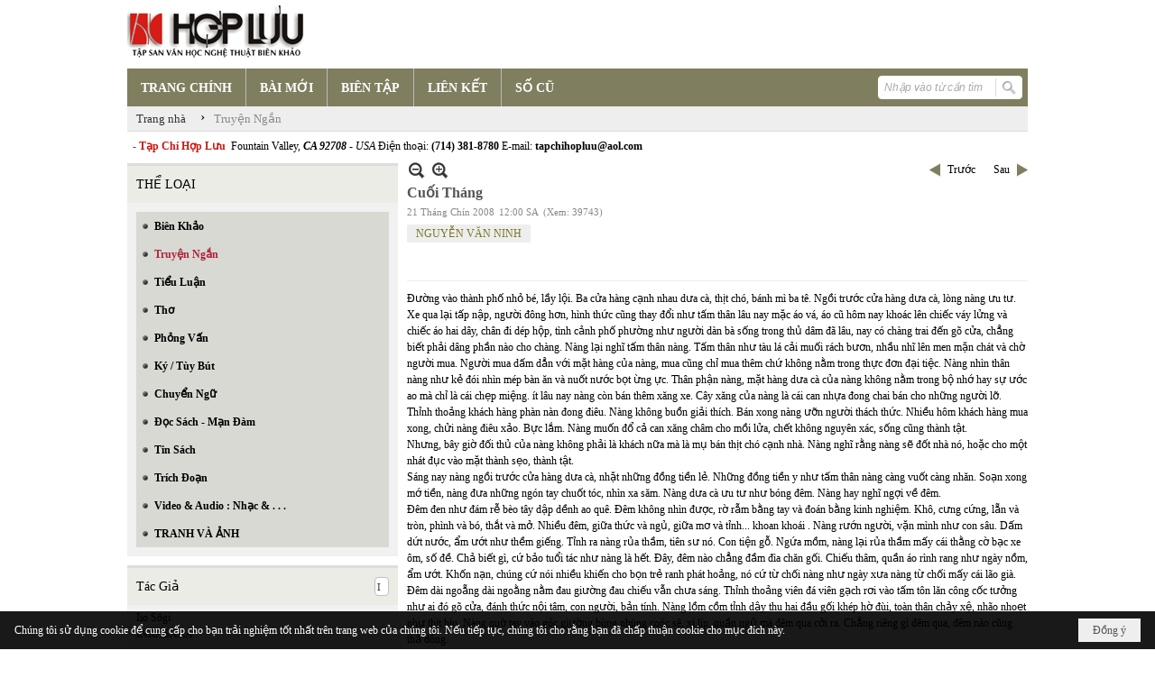

--- FILE ---
content_type: text/html; charset=utf-8
request_url: https://hopluu.net/p129a298/1/cuoi-thang
body_size: 24332
content:
<!DOCTYPE html><html lang="vi-VN" data-culture="vi-VN" itemscope itemtype="http://schema.org/WebPage"><head><title>Cuối Tháng - Truyện Ngắn - Hợp Lưu</title><meta http-equiv="Content-Type" content="text/html; charset=utf-8"><meta name="viewport" content="width=device-width, initial-scale=1.0, maximum-scale=5"><meta name="format-detection" content="telephone=no"><link href="https://hopluu.net/rss/129/truyen-ngan" rel="alternate" title="Hợp Lưu - Truyện Ngắn [RSS]" type="application/rss+xml"><meta id="mt_description" itemprop="description" content="Xe qua lại tấp nập, người đông hơn, hình thức cũng thay đổi như tấm thân lâu nay mặc áo vá, áo cũ hôm nay khoác lên chiếc váy lửng và chiếc áo hai dây, chân đi dép hộp, tình cảnh phố phường như người dàn bà sống trong thủ dâm đã lâu, nay có chàng trai đến gõ cửa, chẳng biết phải dâng phần nào cho chàng. Nàng lại nghĩ tấm thân nàng. Tấm thân như tàu lá cải muối rách bươn, nhầu nhĩ lên men mặn chát và chờ người mua."><meta id="mt_entitypage" itemprop="mainEntityOfPage" content="/"><meta property="og:type" content="article"><meta property="og:site_name" content="Hợp Lưu"><meta property="og:url" content="https://hopluu.net/a298/cuoi-thang"><meta itemprop="og:headline" content="Cuối Tháng"><meta itemprop="og:description" content="Xe qua lại tấp nập, người đông hơn, hình thức cũng thay đổi như tấm thân lâu nay mặc áo vá, áo cũ hôm nay khoác lên chiếc váy lửng và chiếc áo hai dây, chân đi dép hộp, tình cảnh phố phường như người dàn bà sống trong thủ dâm đã lâu, nay có chàng trai đến gõ cửa, chẳng biết phải dâng phần nào cho chàng. Nàng lại nghĩ tấm thân nàng. Tấm thân như tàu lá cải muối rách bươn, nhầu nhĩ lên men mặn chát và chờ người mua."><meta property="og:image" content=""><meta property="og:title" content="Cuối Tháng"><meta property="og:description" content="Xe qua lại tấp nập, người đông hơn, hình thức cũng thay đổi như tấm thân lâu nay mặc áo vá, áo cũ hôm nay khoác lên chiếc váy lửng và chiếc áo hai dây, chân đi dép hộp, tình cảnh phố phường như người dàn bà sống trong thủ dâm đã lâu, nay có chàng trai đến gõ cửa, chẳng biết phải dâng phần nào cho chàng. Nàng lại nghĩ tấm thân nàng. Tấm thân như tàu lá cải muối rách bươn, nhầu nhĩ lên men mặn chát và chờ người mua."><meta name="twitter:card" content="summary"><meta name="twitter:url" content="https://hopluu.net/a298/cuoi-thang"><meta name="twitter:title" content="Cuối Tháng"><meta name="twitter:description" content="Xe qua lại tấp nập, người đông hơn, hình thức cũng thay đổi như tấm thân lâu nay mặc áo vá, áo cũ hôm nay khoác lên chiếc váy lửng và chiếc áo hai dây, chân đi dép hộp, tình cảnh phố phường như người dàn bà sống trong thủ dâm đã lâu, nay có chàng trai đến gõ cửa, chẳng biết phải dâng phần nào cho chàng. Nàng lại nghĩ tấm thân nàng. Tấm thân như tàu lá cải muối rách bươn, nhầu nhĩ lên men mặn chát và chờ người mua."><meta name="twitter:image" content=""><meta name="author" content="Hợp Lưu"><meta name="keywords" content="NGUYỄN VĂN NINH,"><meta name="description" content="Xe qua lại tấp nập, người đông hơn, hình thức cũng thay đổi như tấm thân lâu nay mặc áo vá, áo cũ hôm nay khoác lên chiếc váy lửng và chiếc áo hai dây, chân đi dép hộp, tình cảnh phố phường như người dàn bà sống trong thủ dâm đã lâu, nay có chàng trai đến gõ cửa, chẳng biết phải dâng phần nào cho chàng. Nàng lại nghĩ tấm thân nàng. Tấm thân như tàu lá cải muối rách bươn, nhầu nhĩ lên men mặn chát và chờ người mua."><link href="/content/themes/owner/hopluu_net/css/BQC5AGV9Lsi1YRb8Wf1SWJKYUPVZ_VJYkphQ9SzGV-3wS2IF.fcss" rel="preload" as="style"><link href="/content/plugins/nv3_plg_sd_Lightbox2/lightbox2/css/AQBAACCTVQs-reU0SGpjLUnSGZdIamMtSdIZlyCTVQs-reU0.fcss" rel="preload" as="style"><link href="/content/themes/owner/hopluu_net/css/AQAgAOTWN-8wREMt4d-LQPPfvuvh34tA89--6-TWN-8wREMt.fcss" rel="preload" as="style"><link href="/content/themes/owner/hopluu_net/css/DgD4AgFlTWX9XRHTwIpnxUQx7PDAimfFRDHs8DZ3Zr8Ih9Et.fcss" rel="preload" as="style"><link href="/content/themes/owner/hopluu_net/browser/AwBPALJQFMB8bo8nFTI-pwDue28VMj6nAO57b91s552R0fFA.fcss" rel="preload" as="style"><link href="/content/themes/owner/hopluu_net/css/BQC5AGV9Lsi1YRb8Wf1SWJKYUPVZ_VJYkphQ9SzGV-3wS2IF.fcss" rel="stylesheet" type="text/css"><link href="/content/plugins/nv3_plg_sd_Lightbox2/lightbox2/css/AQBAACCTVQs-reU0SGpjLUnSGZdIamMtSdIZlyCTVQs-reU0.fcss" rel="stylesheet" type="text/css"><link href="/content/themes/owner/hopluu_net/css/AQAgAOTWN-8wREMt4d-LQPPfvuvh34tA89--6-TWN-8wREMt.fcss" rel="stylesheet" type="text/css"><link href="/content/themes/owner/hopluu_net/css/DgD4AgFlTWX9XRHTwIpnxUQx7PDAimfFRDHs8DZ3Zr8Ih9Et.fcss" rel="stylesheet" type="text/css"><link href="/content/themes/owner/hopluu_net/browser/AwBPALJQFMB8bo8nFTI-pwDue28VMj6nAO57b91s552R0fFA.fcss" rel="stylesheet" type="text/css"><noscript><link type="text/css" rel="stylesheet" href="/content/themes/owner/hopluu_net/css/AQAmAINPjKIJW47QTE4han0uQxpMTiFqfS5DGoNPjKIJW47Q.fcss"></noscript><link rel="canonical" href="https://hopluu.net/a298/cuoi-thang"><link rel="icon" sizes="192x192" href="https://hopluu.net/images/file/79wXSyMa0wgBAhtR/web-app-icon-hop-luu-144x144.png"><link rel="icon" sizes="128x128" href="https://hopluu.net/images/file/79wXSyMa0wgBAhtR/w150/web-app-icon-hop-luu-144x144.png"><link rel="apple-touch-icon" href="https://hopluu.net/images/file/79wXSyMa0wgBAhtR/web-app-icon-hop-luu-144x144.png"><link rel="apple-touch-icon" sizes="76x76" href="https://hopluu.net/images/file/79wXSyMa0wgBAhtR/w100/web-app-icon-hop-luu-144x144.png"><link rel="apple-touch-icon" sizes="120x120" href="https://hopluu.net/images/file/79wXSyMa0wgBAhtR/w150/web-app-icon-hop-luu-144x144.png"><link rel="apple-touch-icon" sizes="152x152" href="https://hopluu.net/images/file/79wXSyMa0wgBAhtR/web-app-icon-hop-luu-144x144.png"><meta name="apple-mobile-web-app-title" content="HOP&#32;LUU"><meta name="application-name" content="HOP&#32;LUU"><link rel="shortcut icon" type="image/x-icon" href="https://hopluu.net/images/file/bl8cL-GT0QgBAsgR/favourite.png"><script id="script_loader_init">document.cookie='fn_screen='+window.innerWidth+'x'+window.innerHeight+'; path=/';if(!$)var _$=[],_$$=[],$=function(f){_$.push(f)},js_loader=function(f){_$$.push(f)}</script><script>(function(){var l=window.language,a={"message":"Thông báo","ok":"Đồng ý","cancel":"Hủy lệnh","close":"Đóng lại","enable_cookie":"Trình duyệt của bạn đã tắt cookie. Hãy chắc chắn rằng cookie được bật và thử lại.","":""};if(!l){l=window.language={}}for(var n in a){if(!l[n])l[n]=a[n]}})()</script><style>
body {}
body, html, table, td, input, select, option, textarea { font-family: tahoma; color: #000; }
a, a:visited, a:active, a:focus { color: #000; }
.pcp_paging a { background: #7F7E5F; border: 0 none; }
.cmm_list_container .cmm_list_paging .next a,
.cmm_list_container .cmm_item .cmm_head .cmm_name,
.nw_datepicker .ui-datepicker .ui-datepicker-calendar .ui-state-default { color: #333; }
.cmm_list_container .cmm_item .cmm_head .cmm_group { background: #ccc; }
.nw_box_list_tab_title .tab { border: 1px solid transparent; }
.nw_box_list_tab_title .tab.active { background: #F1F1F1; border: 1px solid #ccc; border-left: 0 none; border-right: 0 none; border-radius: 0 0 0 0; -moz-border-radius: 0 0 0 0; -webkit-border-radius: 0 0 0 0; color: #333; }
.nw_box_list_tab_title .tab.active a { color: #000; }
.nw_boxing .nw_boxing_title { background: #ecece6; font-size: 14px; font-weight: normal; font-family: tahoma; color: #000; padding: 10px !important; border-top: 3px solid #ddd; border-bottom: 0 none; }
.nw_boxing .nw_boxing_content {background: #f1f1f1;}
.nw_boxing .nw_boxing_title a { color: #000; font-weight: normal; }
.pqtq_parentnews .pl_title:before { background: url("/images/file/HGYGdCuk0QgBAKFl/icon-news.jpg") no-repeat scroll left center rgba(0, 0, 0, 0);color: transparent;content: "■";padding-right: 20px; font-size: 15px; vertical-align: 0; }
.pqtq_parentnews .pl_atitle { color: #844703; }
.pqtq_parentnews .pl_atitle:hover { text-decoration: underline; }
.pqtq_parentnews .pl_content_first .pl_readmore a { color: #f00; }
.pl_list .pl_readmore a:after,
.pqtq_parentnews .pl_content_first .pl_readmore a:after { content: ">>"; color: #f00; padding: 0 0 0 5px; }
.pqtq_parentnews .pl_content_first .pl_atitle { color: #000; }
.pqtq_parentnews .pl_content_first .pl_atitle:hover { text-decoration: underline; }
.nw_menu_vertical .liMenu .aMenu { color: #000; font-weight: bold; }
.nw_menu_horizontal > .nw_menu_root > .ulMenu_0 > .liMenu.liMenuActive > .aMenu { background: url("/images/file/LFsdDy-k0QgBAvkW/icoselected.png") no-repeat scroll center 95% #8a8a8a; }
.nw_menu_horizontal .liMenu .aMenu { font-weight: bold; font-size: 14px; }
.nw_adspot div { text-overflow:initial !important; }
#adv_right_scroll.scrolled{position:absolute;left:0;width: 100%;}
	.visible-mobile{display:none !important}
	.visible-tablet{display:none !important}
	.visible-classic{display:none !important}
</style><style>.nw_pagepost_hascontent_visible{display:block}.nw_pagepost_hascontent_hidden{display:none}</style></head><body class="lang_vi  css_device_Modern"><div id="meta_publisher" itemprop="publisher" itemscope itemtype="https://schema.org/Organization"><div itemprop="logo" itemscope itemtype="https://schema.org/ImageObject"><meta itemprop="url" content="http://hopluu.net/images/file/8visqtKT0QgBAIZr/logo-hopluu.png"><meta itemprop="width" content="207"><meta itemprop="height" content="66"></div><meta itemprop="name" content="Hợp&#32;Lưu"><meta itemprop="url" content="http://hopluu.net/"></div><div class="bg_body_head"><div></div></div><div class="bg_body"><div id="nw_root" class="nw_root"><div class="nw_lym_area nw_lym_container"><div class="nw_lym_row" style="position:&#32;relative;" data-name="Row" id="nwwg_17" data-wid="17"><div class="nw_lym_content"><div class="nw_widget" data-name="Logo" id="nwwg_47" data-wid="47"><div class="nw_boxing_padding nw_adspot nw_ver_adspotgroup" id="adspotgroup_id__47"><div class="nw_ver_adspotgroup_h"><div id="adspot_id__1"><div data-load="1"><a target="_self" href="/p119/"><img data-info="207,66" style="float: left; margin: 5px 5px 5px 0px; display: block;" src="/images/file/8visqtKT0QgBAIZr/logo-hopluu.png" height="66" width="207" ></a><a target="_self" href="/p119/"></a><a target="_self" href="/p101/"></a></div><div class="clear"></div></div></div></div></div><div class="nw_widget" data-name="Danh&#32;mục" id="nwwg_42" data-wid="42"><div class="nw_menu_horizontal nw_menu_popup"><div class="nw_boxing_padding nw_menu_container nw_menu_root"><ul class="ulMenu ulMenu_0"><li class="liMenu liMenuFirst"><a tabindex="0" class="aMenu" href="/" title="TRANG CHÍNH"><span class="nw_menu_text">TRANG CHÍNH</span></a></li><li class="liMenu"><a tabindex="0" class="aMenu" href="/p121/bai-moi" title="BÀI MỚI"><span class="nw_menu_text">BÀI MỚI</span></a></li><li class="liMenu"><a tabindex="0" class="aMenu" href="/p120/bien-tap" title="BIÊN TẬP"><span class="nw_menu_text">BIÊN TẬP</span></a></li><li class="liMenu"><a tabindex="0" class="aMenu" href="/p124/lien-ket" title="LIÊN KẾT"><span class="nw_menu_text">LIÊN KẾT</span></a></li><li class="liMenu liMenuLast"><a tabindex="0" class="aMenu" href="/p122/so-cu" title="SỐ CŨ"><span class="nw_menu_text">SỐ CŨ</span></a></li></ul><div class="clear"></div></div></div></div><div class="nw_widget" style="float:&#32;right;&#32;margin-top:&#32;-34px;&#32;margin-right:&#32;6px;&#32;width:&#32;160px;" data-name="Tìm&#32;kiếm" id="nwwg_55" data-wid="55"><div class="nw_boxing_padding"><div class="nw_search"><form action="/search" method="get"><input type="hidden" value="L3AxMjlhMjk4LzEvY3VvaS10aGFuZw" name="r" > <input id="search_k" name="k" maxlength="48" class="textbox nw_search_txt" type="text" placeholder="Nhập vào từ cần tìm" > <input class="button nw_search_btn" type="submit" value="Tìm kiếm" > <label for="search_k" style="position: absolute; top: -5000px; left: -5000px; z-index:-1">Search</label><div class="clear"></div></form></div></div></div><div class="nw_widget" style="border-bottom:&#32;1px&#32;solid&#32;#ddd;" data-name="Điều&#32;hướng" id="nwwg_1107" data-wid="1107"><div class="nw_navigator" role="navigation" aria-label="Điều hướng"><ul class="ulNav"><li class="liNav liHome"><a class="aNav" href="/"><span class="aNavText">Trang nhà</span></a></li><li class="liSeperator">›</li><li class="liNav liNavFirst liNavLast liNavActive"><a class="aNav" href="/p129/truyen-ngan" title="Truyện Ngắn"><span class="aNavText">Truyện Ngắn</span></a></li></ul><div class="clear"></div></div></div><div class="nw_widget" style="margin:&#32;7px&#32;0;" data-name="Chữ&#32;chạy&#32;ngang" id="nwwg_78" data-wid="78"><div class="nw_boxing_padding nw_adspot nw_random_adspotgroup" id="adspotgroup_id__78" data-effect="continous" data-time="46000" data-duration="600" data-hover="1"><div id="adspot_id__6" class="advcurrent"><div data-load="1"><div style="display: inline-block;"><span style="color: #c71913; font-weight: bold;">&nbsp; - Tạp Chí Hợp Lưu&nbsp;</span>&nbsp;Fountain Valley, <span style="font-style: italic;"><span style="font-weight: bold;">CA 92708&nbsp;</span>- USA</span> Điện thoại: <span style="font-weight: bold;">(714) 381-8780</span> E-mail: <span style="font-weight: bold;">tapchihopluu@aol.com</span></div></div><div class="clear"></div></div></div></div><div class="clear"></div></div></div><div class="nw_lym_row" data-name="Trang&#32;nhà" id="tb_center" data-wid="1243"><div class="nw_lym_area"><div class="nw_lym_row" data-name="Row" id="nwwg_1244" data-wid="1244"><div class="nw_lym_area"><div class="nw_lym_col col-lg-3" style="width:310px;position:relative" data-name="Left" id="tg_right_bar" data-wid="1245"><div class="nw_lym_area"><div class="nw_lym_row" data-name="Row" id="nwwg_1247" data-wid="1247"><div class="nw_lym_content"><div class="nw_widget" style="margin-top:&#32;3px;" data-name="THỂ&#32;LOẠI" id="nwwg_41" data-wid="41"><div class="nw_boxing"><div class="nw_boxing_title">THỂ LOẠI</div><div class="nw_boxing_content"><div class="nw_menu_vertical nw_menu_popup"><div class="nw_boxing_padding nw_menu_container nw_menu_root"><ul class="ulMenu ulMenu_0"><li class="liMenu liMenuFirst"><a tabindex="0" class="aMenu" href="/p128/bien-khao" title="Biên Khảo"><span class="nw_menu_text">Biên Khảo</span></a></li><li class="liMenu liMenuActive liMenuHold"><a tabindex="0" class="aMenu" href="/p129/truyen-ngan" title="Truyện Ngắn"><span class="nw_menu_text">Truyện Ngắn</span></a></li><li class="liMenu"><a tabindex="0" class="aMenu" href="/p130/tieu-luan" title="Tiểu Luận"><span class="nw_menu_text">Tiểu Luận</span></a></li><li class="liMenu"><a tabindex="0" class="aMenu" href="/p133/tho" title="Thơ"><span class="nw_menu_text">Thơ</span></a></li><li class="liMenu"><a tabindex="0" class="aMenu" href="/p131/phong-van" title="Phỏng Vấn"><span class="nw_menu_text">Phỏng Vấn</span></a></li><li class="liMenu"><a tabindex="0" class="aMenu" href="/p132/ky-tuy-but" title="Ký / Tùy Bút"><span class="nw_menu_text">Ký / Tùy Bút</span></a></li><li class="liMenu"><a tabindex="0" class="aMenu" href="/p135/chuyen-ngu" title="Chuyển Ngữ"><span class="nw_menu_text">Chuyển Ngữ</span></a></li><li class="liMenu"><a tabindex="0" class="aMenu" href="/p137/doc-sach-man-dam" title="Đọc Sách - Mạn Đàm"><span class="nw_menu_text">Đọc Sách - Mạn Đàm</span></a></li><li class="liMenu"><a tabindex="0" class="aMenu" href="/p136/tin-sach" title="Tin Sách"><span class="nw_menu_text">Tin Sách</span></a></li><li class="liMenu"><a tabindex="0" class="aMenu" href="/p134/trich-doan" title="Trích Đoạn"><span class="nw_menu_text">Trích Đoạn</span></a></li><li class="liMenu"><a tabindex="0" class="aMenu" href="/p138/video-audio-nhac" title="Video &amp; Audio : Nhạc &amp; . . ."><span class="nw_menu_text">Video &amp; Audio : Nhạc &amp; . . .</span></a></li><li class="liMenu liMenuLast"><a tabindex="0" class="aMenu" href="/p3990/tranh-va-anh" title="TRANH VÀ ẢNH"><span class="nw_menu_text">TRANH VÀ ẢNH</span></a></li></ul><div class="clear"></div></div></div></div></div></div><div class="nw_widget" data-name="Tác&#32;Giả" id="nwwg_95" data-wid="95"><div class="nw_boxing"><div class="nw_boxing_title"><div class="nw_author_alphabet"><select id="nw_author_alphabet_95" class="select"><option>A</option><option>Â</option><option>Ả</option><option>B</option><option>C</option><option>D</option><option>Đ</option><option>E</option><option>F</option><option>G</option><option>H</option><option>I</option><option>J</option><option>K</option><option>L</option><option>M</option><option>N</option><option>O</option><option>P</option><option>Q</option><option>R</option><option>S</option><option>T</option><option>U</option><option>V</option><option>X</option><option>Y</option></select></div>Tác Giả</div><div class="nw_boxing_content"><div class="nw_author_alphabet_list" id="nw_author_alphabet_95_con" data-href="/author/post?r=L3AxMjlhMjk4LzEvY3VvaS10aGFuZw"></div><script>$(function(){var n = "#nw_author_alphabet_95", c = $(n).children(), h = $(n + '_con').attr('data-href'); $(n).val($(c[nw.random(0,c.length-1)]).text()).change(function(){$.post('/cmd/authorch', {c:$(n).val()}, function(d){$(n + '_con').html(d).find('a').each(function(){$(this).attr('href', h + '&a=' + $(this).attr('data-aid')) }); }); }).change(); }) </script></div></div></div><div class="nw_widget" data-name="Tìm&#32;đọc" id="nwwg_1124" data-wid="1124"><div class="nw_boxing"><div class="nw_boxing_title">Tìm đọc</div><div class="nw_boxing_content"><div class="nw_boxing_padding nw_adspot nw_ver_adspotgroup" id="adspotgroup_id__1124"><div class="nw_ver_adspotgroup_h"><div id="adspot_id__7"><div class="nw_async noscript" data-type="adspot" data-src="/banner/7/637565588459441784/635230020230823001"><noscript><iframe title="adv" class="adspot_iframe" src="/banner/7/637565588459441784/635230020230823001" style="border:0"></iframe></noscript></div><div class="clear"></div></div></div></div></div></div></div><div class="clear"></div></div></div><div class="nw_lym_row" data-name="Row" id="adv_right_scroll" data-wid="1248"><div class="nw_lym_content"><div class="nw_widget" data-name="Adv&#32;Scroll" id="nwwg_1227" data-wid="1227"><script type="text/javascript">$(function () {if (BROWSER.Mobile || BROWSER.Tablet) return; var tg_right = $('#tg_right_bar'), tg_adv = $('#adv_right_scroll'), is_advscroll = 0, tb_tmp = $('<div></div>').insertBefore(tg_adv).hide(); var flag = false, w = $(window), f = function () {var y = w.scrollTop(), yT = $(document).innerHeight() - w.innerHeight(); if (tg_adv.length) {if (!is_advscroll) is_advscroll = tg_adv.offset().top; var oF = tg_right.offset(), cT = oF.top, rH = $('#tb_center').height() + cT; if (y > is_advscroll) {var hT = tg_adv.height(); tb_tmp.show().height(hT); if (y + hT > rH) {tg_adv.addClass('scrolled').css('top', rH - hT - cT); } else {tg_adv.addClass('scrolled').css('top', y - cT); } } else if (is_advscroll) {is_advscroll = 0; tb_tmp.hide(); tg_adv.removeClass('scrolled'); } } }; f(); w.scroll(f).resize(f); }); </script></div><div class="clear"></div></div></div><div class="clear"></div></div><div class="clear"></div></div><div class="nw_lym_col col-lg-9" style="width:698px" data-name="Zone" id="nwwg_1246" data-wid="1246"><div class="nw_lym_content"><div class="nw_widget" data-name="Content" id="nwwg_25" data-wid="25"><div role="article" itemscope itemtype="http://schema.org/Article" itemref="meta_publisher mt_entitypage"><a id="pDetail" rel="nofollow" href="/a298/cuoi-thang" title="Cuối&#32;Tháng" itemprop="url"></a><div class="nw_post_detail_container nw_post_detail_container_brief"><div class="nw_post_detail pd_printable" id="pd_detail_298"><div class="pd_header"><div class="pd_header_content"><div class="pd_tools pd_tools_top"><div class="pd_nextback"><a class="prevpost" href="/p129a299/chiec-ao" title="Trước"><span class="icon"></span>Trước</a><a class="nextpost" href="/p129a225/dem-tung-manh" title="Sau"><span class="icon"></span>Sau</a></div><div class="pd_zoom noscript"><a class="zoomin" title="Thu nhỏ" onclick="return news.zoomin()"><span class="icon"></span></a><a class="zoomout" title="Phóng to" onclick="return news.zoomout()"><span class="icon"></span></a></div><div class="clear"></div></div><div class="pd_title"><h1 id="dltp_name" itemprop="name headline">Cuối Tháng</h1></div><div class="pd_info"><span class="pd_date">21 Tháng Chín 2008</span><span class="pd_time">12:00 SA</span><span class="pd_view">(Xem: 39743)</span><time id="dltp_date" itemprop="datePublished dateModified" datetime="2008-09-21"></time></div><ul class="pd_author"><li class="title">Tác giả :</li><li class="item" itemprop="author"><a title="NGUYỄN&#32;VĂN&#32;NINH" href="/author/post/64/1/nguyen-van-ninh">NGUYỄN&#32;VĂN&#32;NINH</a></li><li class="clear"></li></ul><div class="noscript nw_addthis_container nw_addthis_container_16" data-html="&lt;div addthis:url=&quot;https://hopluu.net/a298/cuoi-thang&quot; addthis:title=&quot;Cuối Tháng&quot; addthis:description=&quot;Xe qua lại tấp nập, người đông hơn, hình thức cũng thay đổi như tấm thân lâu nay mặc áo vá, áo cũ hôm nay khoác lên chiếc váy lửng và chiếc áo hai dây, chân đi dép hộp, tình cảnh phố phường như người dàn bà sống trong thủ dâm đã lâu, nay có chàng trai đến gõ cửa, chẳng biết phải dâng phần nào cho chàng. Nàng lại nghĩ tấm thân nàng. Tấm thân như tàu lá cải muối rách bươn, nhầu nhĩ lên men mặn chát và chờ người mua.&quot; class=&quot;addthis_toolbox addthis_default_style addthis_16x16_style&quot;&gt;&lt;a class=&quot;addthis_button_facebook&quot;&gt;&lt;/a&gt;&lt;a class=&quot;addthis_button_twitter&quot;&gt;&lt;/a&gt;&lt;a class=&quot;addthis_button_compact&quot;&gt;&lt;/a&gt;&lt;/div&gt;"></div><div class="clear"></div></div></div><div class="pd_description nw_zoomcontent normal"><div><div itemprop="description">Đường vào thành phố nhỏ bé, lầy lội. Ba cửa hàng cạnh nhau dưa cà, thịt chó, bánh mì ba tê. Ngồi trước cửa hàng dưa cà, lòng nàng ưu tư.<p>Xe qua lại tấp nập, người đông hơn, hình thức cũng thay đổi như tấm thân lâu nay mặc áo vá, áo cũ hôm nay khoác lên chiếc váy lửng và chiếc áo hai dây, chân đi dép hộp, tình cảnh phố phường như người dàn bà sống trong thủ dâm đã lâu, nay có chàng trai đến gõ cửa, chẳng biết phải dâng phần nào cho chàng. Nàng lại nghĩ tấm thân nàng. Tấm thân như tàu lá cải muối rách bươn, nhầu nhĩ lên men mặn chát và chờ người mua. Người mua dấm dẳn với mặt hàng của nàng, mua cũng chỉ mua thêm chứ không nằm trong thực đơn đại tiệc. Nàng nhìn thân nàng như kẻ đói nhìn mép bàn ăn và nuốt nước bọt ừng ực. Thân phận nàng, mặt hàng dưa cà của nàng không nằm trong bộ nhớ hay sự ước ao mà chỉ là cái chẹp miệng. ít lâu nay nàng còn bán thêm xăng xe. Cây xăng của nàng là cái can nhựa đong chai bán cho những người lỡ. Thỉnh thoảng khách hàng phàn nàn đong điêu. Nàng không buồn giải thích. Bán xong nàng ưỡn người thách thức. Nhiều hôm khách hàng mua xong, chửi nàng điêu xảo. Bực lắm. Nàng muốn đổ cả can xăng châm cho mồi lửa, chết không nguyên xác, sống cũng thành tật.</p><p>Nhưng, bây giờ đối thủ của nàng không phải là khách nữa mà là mụ bán thịt chó cạnh nhà. Nàng nghĩ rằng nàng sẽ đốt nhà nó, hoặc cho một nhát đục vào mặt thành sẹo, thành tật.</p><p>Sáng nay nàng ngồi trước cửa hàng dưa cà, nhặt những đồng tiền lẻ. Những đồng tiền y như tấm thân nàng càng vuốt càng nhăn. Soạn xong mớ tiền, nàng đưa những ngón tay chuốt tóc, nhìn xa săm. Nàng dưa cà ưu tư như bóng đêm. Nàng hay nghĩ ngợi về đêm.</p><p>Đêm đen như đám rễ bèo tây dập dềnh ao quê. Đêm không nhìn được, rờ rẫm bằng tay và đoán bằng kinh nghiệm. Khô, cưng cứng, lẵn và tròn, phình và bó, thắt và mở. Nhiều đêm, giữa thức và ngủ, giữa mơ và tỉnh... khoan khoái . Nàng rướn người, vặn mình như con sâu. Dấm dứt nước, ẩm ướt như thềm giếng. Tỉnh ra nàng rủa thầm, tiên sư nó. Con tiện gỗ. Ngứa mồm, nàng lại rủa thầm mấy cái thằng cờ bạc xe ôm, số đề. Chả biết gì, cứ bảo tuổi tác như nàng là hết. Đây, đêm nào chẳng đầm đìa chăn gối. Chiếu thâm, quần áo rình rang như ngày nồm, ẩm ướt. Khốn nạn, chúng cứ nói nhiều khiến cho bọn trẻ ranh phát hoảng, nó cứ từ chối nàng như ngày xưa nàng từ chối mấy cái lão già. Đêm dài ngoẵng dài ngoằng nằm đau giường đau chiếu vẫn chưa sáng. Thỉnh thoảng viên đá viên gạch rơi vào tấm tôn lăn công cốc tưởng như ai đó gõ cửa, đánh thức nội tâm, con người, bản tính. Nàng lồm cồm tỉnh dậy thu hai đầu gối khép hờ đùi, toàn thân chảy xệ, nhão nhoẹt như thịt bịu. Nàng quờ tay vào góc giường bùng nhùng coóc sê, xi líp, quần ngủ mà đêm qua cởi ra. Chẳng riêng gì đêm qua, đêm nào cũng thả dông.</p><p>Từ ngày goá chồng đến giờ chẳng đêm nào nàng ngủ ngon. Đêm nằm là người nàng như có nhạc, giật đùng đùng. Xuôi xuống. Ngược lên, như đưa đò, như bơm xe, như chọc tiết lợn. Như que diêm sát vào vỏ bao, xoẹt cái toé lửa cháy xoè. Nàng thèm. Nàng lăn lộn hệt như có chồng. Nàng sờ nắn con người nàng từ tóc đến chân rồi từ chân đến đầu. Lần lần sờ sờ đến lúc chán chê tay, rồi buông xuôi tấm thân thõng thượt dài theo tấm chiếu giấc ngủ nặng nề đến. Sáng dậy, sợi chiếu in vào lưng thành lằn như lược chải vào da. Đau. Chán!</p><p>Nàng đóng cửa nhà ra đi. Nàng lên tận trên Lạng Sơn, ban đầu bưng một cái mẹt đựng kẹo cao su, nước khoáng, mấy quả ổi, quả na.., mùa nào quả ấy. Trên những chuyến đi, nàng quen được cái thằng đánh ba cây đỏ đen. Sau này nàng cũng chẳng thèm bưng thúng bê mẹt bán theo xe dọc đường nữa. Vất vả nguy hiểm. Nhảy xe rạc chân, cũng chỉ là mấy đồng tiền lẻ. Nàng đổi nghề. Nàng thành con mồi con giăng với nó. Đêm hai đứa như chó hoang rúc vào nhà trọ, lui cui một hồi rồi lăn ra ngủ. Mà cái thằng ấy, quân cờ bạc. Quen thói ăn cướp. Nó cướp tiền của người khác để ăn, nó cướp tình, cướp duyên, cướp thân xác. Đêm nó xem nàng như con bài. Lật, mở, qua tay kẹp tay, phải trái, trái phải, nhún nhường, đưa đẩy như không chấp nhận, như kình địch, khi ngửa mặt, lúc sấp lưng.</p><p>Mấy lần người khang khác. Nàng chửa. Nhưng dưới bàn tay hắn. Cái bàn tay xảo thuật. Tấn lên, đảo xuống, xỉa ngang múc dọc như trộn vữa. Thai băng qua cửa mình, cảm giác rát bỏng. Có đêm nàng nằm mơ toàn trẻ con chúng chẳng biết từ đâu đến. Khiến nàng giật mình tỉnh giấc, mồ hôi ướt đầm, hồi tưởng giấc mơ của mình, nàng mới nhận ra rằng chính cái thằng cờ bạc ấy nó đã giết người, nó cướp tiền người ta. Quá uất ức vì mất tiền mà người ta sẩy thai.</p><p>Cứ sẩy thai nàng lại nằm bẹp dí trong cái nhà trọ bẩn thỉu, hôi mốc. Thế mà, nó cứ trút lên người nàng như là nghĩa vụ, là lịch trình, kế hoạch. Nàng biết, có chống cự cũng chỉ là vô ích. Nên thôi. Mềm mại và dễ lộn ngược, thân nàng như bao cao su chứa tí nước nhầy nhầy như nước cơm, xong việc vứt vào sọt rác.</p><p>Qua mấy ngày đông rét mướt, hôm nay trời tạnh vắng nhưng nàng cũng không thể nhấc nổi tấm thân ra vòi nước mà rửa ráy. Mùi hôi nách, mùi nước... Cái thứ khó nói khó gọi tên. Nước thấm vào quần áo, chăn màn, chiếu giường bay lên khắm khú như mắm, tanh lờm lợm. Trời nồm âm u chẳng thoát khí khiến cho da thịt quần áo rin rít.</p><p>Da dẻ nàng bẽo bợt nhăn nheo như ngâm lâu trong nước, chỗ kín thì sam sám như đám hắc lào, bầm tím như tiết đọng. Chồng đường vợ xá lấy đâu tiêu chuẩn vệ sinh, nói gì đến sự giàng buộc hay bắt đền, qui trách nhiệm. Rồi nó bỏ nàng đi. Nàng nghĩ vậy và y như vậy. Nó đi thật. Quân chết đường, chết chợ. Từ ngày đó nàng bỏ hẳn nghề buôn bán tầu xe, kiếm giai qua ngày. Đong gạo lần mệt lắm. Nàng về nhà mang theo căn bệnh quái dị, tanh như cá ươn, đi hết bác sĩ này thăm bệnh, thầy thuốc kê đơn, khám chữa. Cứ lành được một tý. Được mấy ngày nó lại mưng mửng như cà chua sắp chín, ít ngày sau tung toé như cánh hoa tàn. Có bệnh thì vái tứ phương. Thầy thuốc với bác sĩ, quân phũ mồm. Không chữa lành bệnh cho người ta, lại còn bảo bệnh này là bệnh đĩ già. Nàng năn nỉ nó, nó giới thiệu cho nàng lang băm lang chặt. Đi mãi, rạc háng chán đũng quần không khỏi. Nàng quay lại tìm, nó bảo thôi đi em ơi. Bệnh của em xin bó tay chấm com. Nàng chả hiểu được cái từ mà thằng bác sĩ vườn nói. Dao kéo nó đâm, thuốc thì trích, tiền thì moi như moi con lợn nhựa. Bệnh vẫn còn. Bó tay với chả chấm com. Nhiễu! Tiền mất tật vẫn mang. Nàng thấm mệt. Nó bảo trong con người nàng có cái con vi rút có gai nhọn hoắt như quả sầu riêng. Hết thuốc chữa rồi, chờ chết thôi có đồ gì quí thì bán mà ăn cho sướng miệng, đừng bán tấm thân khổ đám giai tân nông nổi ít tiền. Khốn nạn, xúc phạm bệnh nhân. Bực mình nàng bán đi nửa đám đất lấy tiền sang Thái Lan xét nghiệm rồi chữa khỏi. Nàng thở phào, mình không phải là tệ nạn làm gì dính con si với chả đa! Điêu!</p><p>Nàng trở về. Nàng ngẩng cao đầu nhìn thiên hạ bằng ánh mắt hiểu biết từng chải như kẻ đi du lịch đây đó về. ánh mắt nàng diệu vợi xa xăm, ánh mắt nàng còn có những vằn máu lăn tăn như mắt thú.</p><p>Đầu tháng mặc quần áo đi ngủ là người nàng hối lên, cảm giác như đè nén thắt buộc vầy vò nhầu nhĩ, giữa tháng nàng không mặc vì sợ hành kinh ung ủng nơi đũng quần, nhơm nhớp như bát đũa ngày đông dính mỡ. Cuối tháng thì nàng không có thói quen mặc vì muốn xem lại mình. Nàng tự chuyện. Ngày trước chồng em, mỗi lần động đến em mà thấy em nhùng nhằng trong đồ lót, ngoài xiêm y là nó chửi. Nó chẳng tiếc tấm quần tấm áo lẫn tấm thân, từ những thứ mồ hôi nước mắt đến của trời cho, nó lôi toàng toạc như thuyền chài gỡ con cá ra khỏi tấm lưới. Còn em, khi ấy tấm thân như con mực tua rua. Chiều hôm sớm mai, thích lúc nào là đòi bằng được. Xong việc nhiều khi mải đi em quên, thiên hạ cứ khúc khích cười. Cái đũng quần của em cái nào cũng rách. Từ ngày chồng chết, em thương nó khóc nấc lên. Sống với em nó cũng ác, nhưng cũng trữ tình. Còn nó, còn có người để em mua, em nấu. Gương mặt em qua lửa hồng hào. Nó chê em nấu nhưng ăn tùng tục khiến em cảm động. Từ ngày nó mất, đêm nào em cũng không mặc quần. Dạo này em hay có ý nghĩ vẩn vơ, mỗi khi muối dưa em lại tưởng mình như nhành rau cải. Gấp rồi lộn, nhồi nhét, thân hình phì phỉ, sủi bọt như a xít đổ xuống nền xi măng, xôi xèo xèo, dầm lên như bãi nước bọt.</p><p>Cái bàn bán dưa cà không hiểu sáng nay nàng kê thế nào nó cứ xộc xệch như coóc xê đi mượn. Nàng đưa hòn đá vào chân này nó ghênh chân kia, mải hóng chuyện người đi đường thế quái nào nàng đánh đổ bàn rầm một cái. Dưa, cà, hành, kiệu đổ tung đổ toé vài con chó nhốt lồng nhà bên thấy đổ vỡ sủa ông ổng. Mấy thằng thui chó phe phẩy quạt rơm, chả hiểu sáng nay cuối tháng nó xúi quẩy thế nào. Khói thui chó bay hết vào nhà nàng. Nàng vập mạnh cái bàn xuống đất một cái, bàn méo xệch méo xoạc nằm ngửa chổng bốn chân lên trời như màn cảnh dâng tặng.. Điên tiết. Nàng vừa vỗ vỗ, vừa tung hê cái hình chóp tam giác</p><p>- Cứ sủa đi. Sủa chán rồi cũng khoả thân cho thiên hạ. Đực cái nhìn nhau rú lên như động cỡn. Cắn nhau. Đêm chưa chán à mà ngày còn hoác ra đấy, quạt với chả hun. Nhà bà không mốc đâu. Rơm không cháy thì vặt lông mà đốt.</p><p>- Mới sớm mai mà đã khú dưa. Dưa khú chó ăn. ám quẻ. Tắc họng lại. Sang bà chơi thích thằng nào thì rỉ vào tai bà đây. Tối bảo nó sang. Đừng mửa hàng người khác. Dưa khú cà ủng còn thua. Không có tiền lắp bình tắm nước nóng thì sang đây cho đun nhờ bếp than tổ ong. Đừng có rửa kiểu ấy, không sạch đâu.</p><p>- Mày cần để nấu nước sốt? Thì sang chị, chị cho.</p><p>- Thôi nín đi. Xì. Cuối tháng đào đâu ra.</p><p>Mụ bán thịt chó nói xong lỉnh vào nhà. Nàng dưa cà chạy theo không kịp. Không có lý do nào lại xông vào nhà người ta để đánh người. Vào rồi biết đâu không đánh được mà còn bị nó đánh cho không có chỗ mà chui. Con ranh khôn ngoan như chó, sủa vài câu rồi lặn. Nó còn đứng đây mụ xanh chín luôn. Khốn nạn. Đổ vỡ đã tức, bị nó chửi còn tức hơn. Mụ toan kéo ghế ngồi chửi đến trưa cho hả dạ, nhưng mụ không chửi được vì không nhìn thấy mặt nó. Mất hứng. Mặt đỏ như tôm luộc, máu chảy ngược lên, chảy xuôi xuống, dấm dứt mồ hôi. Nàng kéo rầm hai cánh cửa sắt. Quần áo của nàng hôm nay rít rịt thắt bó như ai đó vầy vò. Nàng bâng khuâng, nàng trân chối, nàng muốn tấm thân nàng đau đớn. Nàng đập tay vào chăn, vò chiếu, đá giường. Nàng muốn nàng bay lên... Nàng bay lên một đoạn, cảm giác như xa mặt đất lắm rồi. Tay nàng lâng châng, những con tiện gỗ vươn tua tủa như râu mực, múa may như xiên vào nàng. Nhiều quá khiến nàng sợ. Nàng né tránh. đầu nàng va vào thành giường. Kịch. Đau. Nàng sực tỉnh.</p><p>Cuối tháng rồi. Mai là mồng một. Nàng lầm rầm.</p><p>Đường vào thành phố nhỏ bé, lầy lội. Ba cái cửa hàng cạnh nhau bán bánh mì ba tê, dưa cà, thịt chó. Cứ thế nàng giữ nguyên xiêm y và tuỳ thuộc kẻ đến với mình.</p><p><b>NGUYỄN VĂN NINH</b> <i>(Hà Nội)</i></p></div><div class="clear"></div></div></div><div class="pd_footer"><div class="pd_tools pd_tools_bottom"><div class="pd_nextback"><a class="prevpost" href="/p129a299/chiec-ao" title="Trước"><span class="icon"></span>Trước</a><a class="nextpost" href="/p129a225/dem-tung-manh" title="Sau"><span class="icon"></span>Sau</a></div><div class="pd_prints noscript"><a class="print" href="/print#pd_detail_298" title="In Trang" target="_blank"><span class="icon"></span>In Trang</a></div></div><div class="clear"></div></div><div class="clear"></div></div></div><div class="nw_forms nw_forms_comment"><div class="nw_boxing"><div class="nw_boxing_title">Gửi ý kiến của bạn</div><div class="nw_boxing_content"><a id="m_cmm_form_a"></a><form id="m_cmm_form" action="/p129a298/1/cuoi-thang#m_cmm_form_a" method="post" autocomplete="off"><div data-valmsg-summary="true" class="validation-summary-valid"><ul><li style="display:none"></li></ul></div><div class="nw_forms_div"><input type="hidden" value="0" name="m_cmm_form_comment_id" id="m_cmm_form_comment_id" aria-labelledby="m_cmm_form_comment_id_label"><div class="nff nff_cmm_content"><div class="nff_field"><div class="nff_content"><textarea spellcheck="false" name="m_cmm_form_comment_content" id="m_cmm_form_comment_content" aria-labelledby="m_cmm_form_comment_content_label" data-val-required="Xin nhập vào ô &quot;Nội dung&quot;" data-val-length-min="10" data-val-length-max="4096" maxlength="4096" data-val-length="Độ dài của ô &quot;Nội dung&quot; không hợp lệ (10 - 4096 ký tự)" data-val="true" tabindex="0" class="textbox"></textarea></div><div class="nff_note"></div><div class="clear"></div></div></div><div class="nff nff_cmm_name"><div class="nff_field"><div class="nff_title" id="m_cmm_form_comment_name_label">Tên của bạn</div><span data-valmsg-replace="true" data-valmsg-for="m_cmm_form_comment_name" class="field-validation-valid"></span><div class="nff_content"><input type="text" spellcheck="false" value="" name="m_cmm_form_comment_name" id="m_cmm_form_comment_name" aria-labelledby="m_cmm_form_comment_name_label" data-val-required="Xin nhập vào ô &quot;Tên của bạn&quot;" data-val-length-min="4" data-val-length-max="64" maxlength="64" data-val-length="Độ dài của ô &quot;Tên của bạn&quot; không hợp lệ (4 - 64 ký tự)" data-val="true" tabindex="0" class="textbox"></div><div class="clear"></div></div></div><div class="nff nff_cmm_email"><div class="nff_field"><div class="nff_title" id="m_cmm_form_comment_email_label">Email của bạn</div><span data-valmsg-replace="true" data-valmsg-for="m_cmm_form_comment_email" class="field-validation-valid"></span><div class="nff_content"><input type="text" spellcheck="false" value="" name="m_cmm_form_comment_email" id="m_cmm_form_comment_email" aria-labelledby="m_cmm_form_comment_email_label" data-val-required="Xin nhập vào ô &quot;Email của bạn&quot;" data-val-length-min="4" data-val-length-max="64" maxlength="64" data-val-length="Độ dài của ô &quot;Email của bạn&quot; không hợp lệ (4 - 64 ký tự)" data-val-regex-pattern="\w+([-+.&#39;]\w+)*@\w+([-.]\w+)*\.\w+([-.]\w+)*" data-val-regex="Địa chỉ email không hợp lệ" data-val="true" tabindex="0" class="textbox"></div><div class="clear"></div></div></div><div class="clear"></div></div><div class="nw_forms_footer"><input type="submit" id="m_cmm_submit" name="m_cmm_submit" value="Gửi" class="button" tabindex="0" > <input type="reset" id="m_cmm_cancel" name="m_cmm_cancel" value="Hủy" class="button" tabindex="0" style="display:none"><input type="submit" id="m_cmm_update" name="m_cmm_submit" value="Cập nhập" class="button" tabindex="0" style="display:none"></div></form></div></div></div></div><div class="nw_post_detail_seperator"></div><a id="plist" title="plist" href="#" rel="nofollow"></a><div class="nw_post_list_container"><div class="nw_post_paging nw_post_paging_top"><div class="paging_full"><a class="pageitem pageactive" href="/p129a298/1/cuoi-thang#plist" title="1">1</a><a class="pageitem" href="/p129a298/2/cuoi-thang#plist" title="2">2</a><a class="pageitem" href="/p129a298/3/cuoi-thang#plist" title="3">3</a><a class="pageitem" href="/p129a298/4/cuoi-thang#plist" title="4">4</a><a class="pageitem" href="/p129a298/5/cuoi-thang#plist" title="5">5</a><a class="pageitem" href="/p129a298/6/cuoi-thang#plist" title="6">6</a><a class="pageitem" href="/p129a298/7/cuoi-thang#plist" title="7">7</a><a class="nextpage" href="/p129a298/2/cuoi-thang#plist" title="Trang sau"><span class="icon"></span><span class="text">Trang sau</span></a><a class="lastpage" href="/p129a298/63/cuoi-thang#plist" title="Trang cuối"><span class="icon"></span><span class="text">Trang cuối</span></a><div class="clear"></div></div></div><div class="nw_post_list"><div class="nw_post_list_brief"><div class="pl_list pl_list_col_1" role="list"><div class="pl_row pl_row_1 pl_row_first"><div class="pl_row_c"><div class="pl_col pl_col_1" style="width:100%" role="listitem"><div role="figure" itemscope itemtype="http://schema.org/Article" data-id="4457" class="pl_content pl_content_first" itemref="meta_publisher mt_entitypage"><div class="pl_thumbnail"><div class="pl_thumbnail_border"><a target="_self" title="CÔ BÉ TRÊN MÁI NHÀ SÀN" class="nw_image" itemprop="url" href="/p129a4457/co-be-tren-mai-nha-san" style="width:120px;"><img class="imglazy" src="/images/site/blank.png" data-original="/images/file/2ywMxYEt3ggBAP14/w150/hoa-si-nguyen-thi-hien.jpg" title="hoa-si-nguyen-thi-hien" alt="hoa-si-nguyen-thi-hien" width="120" height="96" data-info="1280,1025"><noscript><img itemprop="thumbnailUrl" src="/images/file/2ywMxYEt3ggBAP14/w150/hoa-si-nguyen-thi-hien.jpg" title="hoa-si-nguyen-thi-hien" alt="hoa-si-nguyen-thi-hien" width="120" height="96" data-info="1280,1025"></noscript><div itemprop="image" itemscope itemtype="https://schema.org/ImageObject"><meta itemprop="url" content="/images/file/2ywMxYEt3ggBAP14/w150/hoa-si-nguyen-thi-hien.jpg"><meta itemprop="width" content="120"><meta itemprop="height" content="96"></div></a></div></div><div class="pl_title"><h2 itemprop="name headline"><a itemprop="url" target="_self" title="CÔ BÉ TRÊN MÁI NHÀ SÀN" class="pl_atitle" href="/p129a4457/co-be-tren-mai-nha-san">CÔ BÉ TRÊN MÁI NHÀ SÀN</a></h2></div><span class="pl_date">26 Tháng Mười Một 2025</span><span class="pl_time">11:06 CH</span><span class="pl_view">(Xem: 2709)</span><ul class="pl_author"><li class="item" itemprop="author"><a title="MAI&#32;AN&#32;NGUYỄN&#32;ANH&#32;TUẤN" href="/author/post/1626/1/mai-an-nguyen-anh-tuan">MAI&#32;AN&#32;NGUYỄN&#32;ANH&#32;TUẤN</a></li><li class="sep">, </li><li class="item" itemprop="author"><a title="tranh&#32;Nguyễn&#32;Thị&#32;Hiền" href="/author/post/1809/1/tranh-nguyen-thi-hien">tranh&#32;Nguyễn&#32;Thị&#32;Hiền</a></li></ul><div class="pl_brief" itemprop="description">Cô bé Lò Thị Chang đã sống ở chỗ cao nhất trên mái nhà sàn của một gia đình Thái đen gồm 5 người suốt ba ngày đêm. Nước lũ ngập vào bản em từ hôm ấy đến tối nay chỉ rút được chút ít, rồi như trêu ngươi, làm lộ rõ hơn các mái nhà sàn và các ngọn cây cao đang chơi vơi tô điểm cho những xác trâu bò, gà lợn nổi lềnh phềnh - tựa cuộc “trình diễn” chưa bao giờ có của bản em giữa đất trời xám xịt…</div><div class="pl_readmore"><a itemprop="url" target="_self" title="CÔ BÉ TRÊN MÁI NHÀ SÀN" href="/p129a4457/co-be-tren-mai-nha-san"><span class="icon"></span>Đọc thêm</a></div><time itemprop="datePublished dateModified" datetime="2025-11-26"></time><div class="clear"></div></div></div></div><div class="clear"></div></div><div class="pl_row pl_row_2"><div class="pl_row_c"><div class="pl_col pl_col_1" style="width:100%" role="listitem"><div role="figure" itemscope itemtype="http://schema.org/Article" data-id="4450" class="pl_content" itemref="meta_publisher mt_entitypage"><div class="pl_thumbnail"><div class="pl_thumbnail_border"><a target="_self" title="TRÊN TỪNG CÂY SỐ CỦA MÁU VÀ NƯỚC MẮT" class="nw_image" itemprop="url" href="/p129a4450/tren-tung-cay-so-cua-mau-va-nuoc-mat" style="width:120px;"><img class="imglazy" src="/images/site/blank.png" data-original="/images/file/ulkXFBcn3ggBAEhp/w150/tren-tung-cay-so-truyen-ngan.jpg" title="tren-tung-cay-so-truyen-ngan" alt="tren-tung-cay-so-truyen-ngan" width="120" height="160" data-info="3120,4160"><noscript><img itemprop="thumbnailUrl" src="/images/file/ulkXFBcn3ggBAEhp/w150/tren-tung-cay-so-truyen-ngan.jpg" title="tren-tung-cay-so-truyen-ngan" alt="tren-tung-cay-so-truyen-ngan" width="120" height="160" data-info="3120,4160"></noscript><div itemprop="image" itemscope itemtype="https://schema.org/ImageObject"><meta itemprop="url" content="/images/file/ulkXFBcn3ggBAEhp/w150/tren-tung-cay-so-truyen-ngan.jpg"><meta itemprop="width" content="120"><meta itemprop="height" content="160"></div></a></div></div><div class="pl_title"><h2 itemprop="name headline"><a itemprop="url" target="_self" title="TRÊN TỪNG CÂY SỐ CỦA MÁU VÀ NƯỚC MẮT" class="pl_atitle" href="/p129a4450/tren-tung-cay-so-cua-mau-va-nuoc-mat">TRÊN TỪNG CÂY SỐ CỦA MÁU VÀ NƯỚC MẮT</a></h2></div><span class="pl_date">18 Tháng Mười Một 2025</span><span class="pl_time">7:07 CH</span><span class="pl_view">(Xem: 3176)</span><ul class="pl_author"><li class="item" itemprop="author"><a title="MAI&#32;AN&#32;NGUYỄN&#32;ANH&#32;TUẤN" href="/author/post/1626/1/mai-an-nguyen-anh-tuan">MAI&#32;AN&#32;NGUYỄN&#32;ANH&#32;TUẤN</a></li></ul><div class="pl_brief" itemprop="description">“Trên từng cây số” là tên một bộ phim truyền hình nhiều tập của Bun-ga-ri vốn quen thuộc với khán giả Việt Nam đầu những năm 80 của thế kỷ trước. Nhưng chưa tới thập niên sau, “Trên từng cây số” của màn ảnh xứ hoa hồng đã biến thành nỗi ám ảnh đậm nước mắt, và cả máu nữa của nhiều người Việt đi xuất khẩu lao động tại các nước Đông Âu.
Đây chỉ là vài mẩu chuyện do em trai tôi – một họa sĩ kể lại sau khi đã trải nghiệm trên từng cây số cuối cùng của con đường khổ ải này…</div><div class="pl_readmore"><a itemprop="url" target="_self" title="TRÊN TỪNG CÂY SỐ CỦA MÁU VÀ NƯỚC MẮT" href="/p129a4450/tren-tung-cay-so-cua-mau-va-nuoc-mat"><span class="icon"></span>Đọc thêm</a></div><time itemprop="datePublished dateModified" datetime="2025-11-18"></time><div class="clear"></div></div></div></div><div class="clear"></div></div><div class="pl_row pl_row_3"><div class="pl_row_c"><div class="pl_col pl_col_1" style="width:100%" role="listitem"><div role="figure" itemscope itemtype="http://schema.org/Article" data-id="4427" class="pl_content" itemref="meta_publisher mt_entitypage"><div class="pl_thumbnail"><div class="pl_thumbnail_border"><a target="_self" title="CÓ MỘT NGƯỜI PHỤ NỮ NHƯ THẾ!" class="nw_image" itemprop="url" href="/p129a4427/co-mot-nguoi-phu-nu-nhu-the-" style="width:120px;"><img class="imglazy" src="/images/site/blank.png" data-original="/images/file/exxN63oB3ggBAFpV/w150/minh-hoa-truyen-co-mot-nguoi-phu-nu-nhu-the-1-.jpg" title="minh-hoa-truyen-co-mot-nguoi-phu-nu-nhu-the-1-" alt="minh-hoa-truyen-co-mot-nguoi-phu-nu-nhu-the-1-" width="120" height="165" data-info="800,1100"><noscript><img itemprop="thumbnailUrl" src="/images/file/exxN63oB3ggBAFpV/w150/minh-hoa-truyen-co-mot-nguoi-phu-nu-nhu-the-1-.jpg" title="minh-hoa-truyen-co-mot-nguoi-phu-nu-nhu-the-1-" alt="minh-hoa-truyen-co-mot-nguoi-phu-nu-nhu-the-1-" width="120" height="165" data-info="800,1100"></noscript><div itemprop="image" itemscope itemtype="https://schema.org/ImageObject"><meta itemprop="url" content="/images/file/exxN63oB3ggBAFpV/w150/minh-hoa-truyen-co-mot-nguoi-phu-nu-nhu-the-1-.jpg"><meta itemprop="width" content="120"><meta itemprop="height" content="165"></div></a></div></div><div class="pl_title"><h2 itemprop="name headline"><a itemprop="url" target="_self" title="CÓ MỘT NGƯỜI PHỤ NỮ NHƯ THẾ!" class="pl_atitle" href="/p129a4427/co-mot-nguoi-phu-nu-nhu-the-">CÓ MỘT NGƯỜI PHỤ NỮ NHƯ THẾ!</a></h2></div><span class="pl_date">01 Tháng Mười 2025</span><span class="pl_time">11:14 CH</span><span class="pl_view">(Xem: 3791)</span><ul class="pl_author"><li class="item" itemprop="author"><a title="Hoàng&#32;Thị&#32;Bích&#32;Hà" href="/author/post/1713/1/hoang-thi-bich-ha">Hoàng&#32;Thị&#32;Bích&#32;Hà</a></li></ul><div class="pl_brief" itemprop="description">Tôi gặp chị trong một dịp tụ họp cà phê ăn sáng với nhóm thi hữu văn chương tại thành phố HCM. Đó là chị Ngọc Mai với khuôn mặt đẹp, dáng người nữ tính, đôi mắt long lanh sáng đẹp như hút hồn người đối diện. Tên đẹp, người đẹp, nụ cười duyên dáng và giọng nói êm ái, ngọt ngào là ấn tượng đầu tiên của tôi về chị. Tôi nhìn chị đoán cỡ khoảng chưa ngoài tứ thập. Chị cười dịu dàng bảo:

-Em cộng thêm ba mươi năm nữa mới gần đúng tuổi thật của chị!
Tôi ngạc nhiên và không thể ngờ trước việc chị trẻ hơn tuổi nhiều đến thế! 

-Ôi vậy à! Nếu thế thì chị quá trẻ so với tuổi. Nếu chị không khai, khó ai mà đoán ra tuổi thật của chị!

- Nhìn chị, em biết chắc chị hạnh phúc lắm mới trẻ được như vậy, chắc là lúc nhỏ được ba mẹ cưng, lập gia đình thì được chồng cưng, chị mới có dáng hình trẻ trung, gương mặt xinh tươi ánh lên vẻ yêu đời lạc quan đến vậy.

-Ồ cảm ơn em! Nhưng chị thì không được như em nghĩ đâu!

Thế rồi chị bắt đầu kể tóm tắt cuộc đời của chị cho tôi nghe, chị ngược dòng th</div><div class="pl_readmore"><a itemprop="url" target="_self" title="CÓ MỘT NGƯỜI PHỤ NỮ NHƯ THẾ!" href="/p129a4427/co-mot-nguoi-phu-nu-nhu-the-"><span class="icon"></span>Đọc thêm</a></div><time itemprop="datePublished dateModified" datetime="2025-10-01"></time><div class="clear"></div></div></div></div><div class="clear"></div></div><div class="pl_row pl_row_4"><div class="pl_row_c"><div class="pl_col pl_col_1" style="width:100%" role="listitem"><div role="figure" itemscope itemtype="http://schema.org/Article" data-id="4423" class="pl_content" itemref="meta_publisher mt_entitypage"><div class="pl_thumbnail"><div class="pl_thumbnail_border"><a target="_self" title="KHĂN PIÊU DÍNH MÁU" class="nw_image" itemprop="url" href="/p129a4423/khan-pieu-dinh-mau" style="width:120px;"><img class="imglazy" src="/images/site/blank.png" data-original="/images/file/9xL3BCz-3QgBAqRR/w150/khan-pheu.png" title="khan-pheu" alt="khan-pheu" width="120" height="127" data-info="326,344"><noscript><img itemprop="thumbnailUrl" src="/images/file/9xL3BCz-3QgBAqRR/w150/khan-pheu.png" title="khan-pheu" alt="khan-pheu" width="120" height="127" data-info="326,344"></noscript><div itemprop="image" itemscope itemtype="https://schema.org/ImageObject"><meta itemprop="url" content="/images/file/9xL3BCz-3QgBAqRR/w150/khan-pheu.png"><meta itemprop="width" content="120"><meta itemprop="height" content="127"></div></a></div></div><div class="pl_title"><h2 itemprop="name headline"><a itemprop="url" target="_self" title="KHĂN PIÊU DÍNH MÁU" class="pl_atitle" href="/p129a4423/khan-pieu-dinh-mau">KHĂN PIÊU DÍNH MÁU</a></h2></div><span class="pl_date">27 Tháng Chín 2025</span><span class="pl_time">6:04 CH</span><span class="pl_view">(Xem: 4843)</span><ul class="pl_author"><li class="item" itemprop="author"><a title="MAI&#32;AN&#32;NGUYỄN&#32;ANH&#32;TUẤN" href="/author/post/1626/1/mai-an-nguyen-anh-tuan">MAI&#32;AN&#32;NGUYỄN&#32;ANH&#32;TUẤN</a></li></ul><div class="pl_brief" itemprop="description">Hắn lơ mơ tỉnh dậy lúc gà gáy sáng lần thứ hai. Đầu choáng váng, hậu quả của cuộc rượu tối qua. Đã lâu lắm, trong lần kỷ niệm của cựu sinh viên trường cũ 15 năm trước, hắn mới có một trận say không còn biết trời đất là gì như thế. 
      Loáng thoáng giấc mơ quái dị đêm qua: chiếc khăn Piêu hắn vẫn treo một góc giá sách chẳng hiểu sao bỗng dưng ướt đẫm, ép dẹp vào trong, màu đỏ hồn nhiên chủ đạo của khăn lại có vẻ nghẹn ngào. Hắn kéo chiếc khăn, hóa ra nó dính vào gáy mấy cuốn sách bằng máu chưa khô tạo ra những hình thù tựa chữ cổ khắc trên đá…</div><div class="pl_readmore"><a itemprop="url" target="_self" title="KHĂN PIÊU DÍNH MÁU" href="/p129a4423/khan-pieu-dinh-mau"><span class="icon"></span>Đọc thêm</a></div><time itemprop="datePublished dateModified" datetime="2025-09-27"></time><div class="clear"></div></div></div></div><div class="clear"></div></div><div class="pl_row pl_row_5"><div class="pl_row_c"><div class="pl_col pl_col_1" style="width:100%" role="listitem"><div role="figure" itemscope itemtype="http://schema.org/Article" data-id="4414" class="pl_content" itemref="meta_publisher mt_entitypage"><div class="pl_thumbnail"><div class="pl_thumbnail_border"><a target="_self" title="MÙA HÈ CŨNG HẾT" class="nw_image" itemprop="url" href="/p129a4414/mua-he-cung-het" style="width:120px;"><img class="imglazy" src="/images/site/blank.png" data-original="/images/file/1jXK5Xnp3QgBAO5_/w150/mau-nuoc-troi-he-cam-tam.jpg" title="mau-nuoc-troi-he-cam-tam" alt="mau-nuoc-troi-he-cam-tam" width="120" height="156" data-info="642,834"><noscript><img itemprop="thumbnailUrl" src="/images/file/1jXK5Xnp3QgBAO5_/w150/mau-nuoc-troi-he-cam-tam.jpg" title="mau-nuoc-troi-he-cam-tam" alt="mau-nuoc-troi-he-cam-tam" width="120" height="156" data-info="642,834"></noscript><div itemprop="image" itemscope itemtype="https://schema.org/ImageObject"><meta itemprop="url" content="/images/file/1jXK5Xnp3QgBAO5_/w150/mau-nuoc-troi-he-cam-tam.jpg"><meta itemprop="width" content="120"><meta itemprop="height" content="156"></div></a></div></div><div class="pl_title"><h2 itemprop="name headline"><a itemprop="url" target="_self" title="MÙA HÈ CŨNG HẾT" class="pl_atitle" href="/p129a4414/mua-he-cung-het">MÙA HÈ CŨNG HẾT</a></h2></div><span class="pl_date">01 Tháng Chín 2025</span><span class="pl_time">10:04 SA</span><span class="pl_view">(Xem: 6301)</span><ul class="pl_author"><li class="item" itemprop="author"><a title="Trần&#32;C.&#32;Trí" href="/author/post/1693/1/tran-c-tri">Trần&#32;C.&#32;Trí</a></li><li class="sep">, </li><li class="item" itemprop="author"><a title="tranh&#32;Cẩm&#32;Tâm" href="/author/post/1804/1/tranh-cam-tam">tranh&#32;Cẩm&#32;Tâm</a></li></ul><div class="pl_brief" itemprop="description">Chẳng biết học trò ở Cali có để ý không, khi những cây jacaranda bắt đầu nở rộ những chùm hoa mặn mà, đằm thắm, đó là dấu hiệu của mùa thi cuối khoá ở các trường học Mỹ, và một mùa hè rực rỡ đang đón chờ chúng phía trước. Một người Việt nào đó đã gọi tên loài cây này là phượng tím, nghe hay hay và gần gũi, gợi nhớ đến loài phượng đỏ của chúng ta ở quê nhà. Vốn là người ưa để ý đến chữ nghĩa, tôi lẩn thẩn tra cứu xem cây phượng vĩ trong tiếng Anh nói làm sao. Hoá ra—ngoài những tên khoa học khó nhớ—hoa phượng còn có nhiều tên bình dân như flamboyant flower, royal poinciana, peacock flower, flame of the forest và phoenix flower (tên này nghe giống như trong tiếng Việt!)</div><div class="pl_readmore"><a itemprop="url" target="_self" title="MÙA HÈ CŨNG HẾT" href="/p129a4414/mua-he-cung-het"><span class="icon"></span>Đọc thêm</a></div><time itemprop="datePublished dateModified" datetime="2025-09-01"></time><div class="clear"></div></div></div></div><div class="clear"></div></div><div class="pl_row pl_row_6"><div class="pl_row_c"><div class="pl_col pl_col_1" style="width:100%" role="listitem"><div role="figure" itemscope itemtype="http://schema.org/Article" data-id="4391" class="pl_content" itemref="meta_publisher mt_entitypage"><div class="pl_thumbnail"><div class="pl_thumbnail_border"><a target="_self" title="NGƯỜI ĐÀN BÀ Ở BRNO - KÝ ỨC &amp; NGƯỜI ĐÀN BÀ CỦA CHA TÔI" class="nw_image" itemprop="url" href="/p129a4391/nguoi-dan-ba-o-brno-ky-uc-nguoi-dan-ba-cua-cha-toi" style="width:120px;"><img class="imglazy" src="/images/site/blank.png" data-original="/images/file/wcHvqSDM3QgBABUx/w150/nguoi-dan-ba-o-brno.jpg" title="nguoi-dan-ba-o-brno" alt="nguoi-dan-ba-o-brno" width="120" height="163" data-info="526,715"><noscript><img itemprop="thumbnailUrl" src="/images/file/wcHvqSDM3QgBABUx/w150/nguoi-dan-ba-o-brno.jpg" title="nguoi-dan-ba-o-brno" alt="nguoi-dan-ba-o-brno" width="120" height="163" data-info="526,715"></noscript><div itemprop="image" itemscope itemtype="https://schema.org/ImageObject"><meta itemprop="url" content="/images/file/wcHvqSDM3QgBABUx/w150/nguoi-dan-ba-o-brno.jpg"><meta itemprop="width" content="120"><meta itemprop="height" content="163"></div></a></div></div><div class="pl_title"><h2 itemprop="name headline"><a itemprop="url" target="_self" title="NGƯỜI ĐÀN BÀ Ở BRNO - KÝ ỨC &amp; NGƯỜI ĐÀN BÀ CỦA CHA TÔI" class="pl_atitle" href="/p129a4391/nguoi-dan-ba-o-brno-ky-uc-nguoi-dan-ba-cua-cha-toi">NGƯỜI ĐÀN BÀ Ở BRNO - KÝ ỨC &amp; NGƯỜI ĐÀN BÀ CỦA CHA TÔI</a></h2></div><span class="pl_date">26 Tháng Bảy 2025</span><span class="pl_time">1:43 SA</span><span class="pl_view">(Xem: 7230)</span><ul class="pl_author"><li class="item" itemprop="author"><a title="Kiều&#32;Thị&#32;An&#32;Giang" href="/author/post/1769/1/kieu-thi-an-giang">Kiều&#32;Thị&#32;An&#32;Giang</a></li></ul><div class="pl_brief" itemprop="description">Tôi đến Brno vào một ngày hè rất xấu, trên chuyến tàu chạy qua những đồi Moravia. Bên ngoài cửa kính, mưa rơi lộp độp như ai đó đang gõ nhịp buồn vào trái tim tôi. Tôi ngồi gần như bất động, nhìn những giọt nước kéo dài thành vệt, phản bội đôi mắt đỏ hoe mà tôi cố giấu suốt chuyến đi.
Tôi không định đến Brno. Cái tên nghe đã thấy buồn và cụt ngủn, như bị nguyền rủa từ hàng trăm năm trước. Thành phố này quá nhỏ để có tên trong danh sách những nơi phải ghé qua. Nhưng Julia nhắn tin: “Nếu cậu muốn trốn Berlin vài ngày, cứ đến đây. Chìa khóa dưới tấm thảm trước cửa.” Đi trốn và được bỏ rơi - giống như được thất tình thêm một lần nữa. Không vui - nhưng không cần tấm gương nào soi vào để diễn. / Căn hộ nhỏ trên phố Pekařská chỉ còn lại tôi và tiếng mưa đập vào cửa sổ. Tôi ngồi xuống chiếc sofa cũ, chiếc vali còn nguyên cạnh cửa. Bất giác, tôi nghĩ về người đàn ông đã bỏ tôi lại ở Berlin, nghĩ về tin nhắn cuối cùng: “Anh mệt rồi. Chúng ta đừng làm khổ nhau nữa.”</div><div class="pl_readmore"><a itemprop="url" target="_self" title="NGƯỜI ĐÀN BÀ Ở BRNO - KÝ ỨC &amp; NGƯỜI ĐÀN BÀ CỦA CHA TÔI" href="/p129a4391/nguoi-dan-ba-o-brno-ky-uc-nguoi-dan-ba-cua-cha-toi"><span class="icon"></span>Đọc thêm</a></div><time itemprop="datePublished dateModified" datetime="2025-07-26"></time><div class="clear"></div></div></div></div><div class="clear"></div></div><div class="pl_row pl_row_7"><div class="pl_row_c"><div class="pl_col pl_col_1" style="width:100%" role="listitem"><div role="figure" itemscope itemtype="http://schema.org/Article" data-id="4388" class="pl_content" itemref="meta_publisher mt_entitypage"><div class="pl_thumbnail"><div class="pl_thumbnail_border"><a target="_self" title="ĐỨA CON LẦM LỠ" class="nw_image" itemprop="url" href="/p129a4388/dua-con-lam-lo" style="width:120px;"><img class="imglazy" src="/images/site/blank.png" data-original="/images/file/fx4kphDM3QgBAOt_/w150/dua-con-lam-lo.jpg" title="dua-con-lam-lo" alt="dua-con-lam-lo" width="120" height="182" data-info="383,581"><noscript><img itemprop="thumbnailUrl" src="/images/file/fx4kphDM3QgBAOt_/w150/dua-con-lam-lo.jpg" title="dua-con-lam-lo" alt="dua-con-lam-lo" width="120" height="182" data-info="383,581"></noscript><div itemprop="image" itemscope itemtype="https://schema.org/ImageObject"><meta itemprop="url" content="/images/file/fx4kphDM3QgBAOt_/w150/dua-con-lam-lo.jpg"><meta itemprop="width" content="120"><meta itemprop="height" content="182"></div></a></div></div><div class="pl_title"><h2 itemprop="name headline"><a itemprop="url" target="_self" title="ĐỨA CON LẦM LỠ" class="pl_atitle" href="/p129a4388/dua-con-lam-lo">ĐỨA CON LẦM LỠ</a></h2></div><span class="pl_date">25 Tháng Bảy 2025</span><span class="pl_time">11:46 CH</span><span class="pl_view">(Xem: 6740)</span><ul class="pl_author"><li class="item" itemprop="author"><a title="Hoàng&#32;Thị&#32;Bích&#32;Hà" href="/author/post/1713/1/hoang-thi-bich-ha">Hoàng&#32;Thị&#32;Bích&#32;Hà</a></li></ul><div class="pl_brief" itemprop="description">Diệu Cơ năm nay vừa tròn 16 tuổi. Em xinh xắn, dáng người thanh thanh, nữ tính. Em học rất giỏi, tới trường cũng như bao bạn bè trang lứa: học hành, vui chơi với bạn bè thân thương. Người ta nói quãng đời học sinh thơ mộng là quãng thời gian đẹp nhất. Nhưng đối với Diệu Cơ hơn cả tuần nay là một nỗi lo âu bao trùm đến với em. Dạo này em thấy trong người rất khác. Nghe mùi cơm sôi cũng buồn nôn. Em nghi là có điều gì không may xảy đến cho em trong một lần gần gũi với bạn trai, liền ra hiệu thuốc mua que thử thai thì hỡi ôi đã hiện ra hai vạch. Diệu Cơ bàng hoàng, lo lắng, bất an mà không biết phải làm sao? Em suy nghĩ lung lắm, làm sao bây giờ? Nói với mẹ thì chưa dám. Cuối cùng nàng quyết định chạy qua nhà anh trai ở khu phố khác, cách vài km để tâm sự với chị dâu.</div><div class="pl_readmore"><a itemprop="url" target="_self" title="ĐỨA CON LẦM LỠ" href="/p129a4388/dua-con-lam-lo"><span class="icon"></span>Đọc thêm</a></div><time itemprop="datePublished dateModified" datetime="2025-07-25"></time><div class="clear"></div></div></div></div><div class="clear"></div></div><div class="pl_row pl_row_8"><div class="pl_row_c"><div class="pl_col pl_col_1" style="width:100%" role="listitem"><div role="figure" itemscope itemtype="http://schema.org/Article" data-id="4378" class="pl_content" itemref="meta_publisher mt_entitypage"><div class="pl_thumbnail"><div class="pl_thumbnail_border"><a target="_self" title="NGÔI TRƯỜNG NHỎ" class="nw_image" itemprop="url" href="/p129a4378/ngoi-truong-nho" style="width:120px;"><img class="imglazy" src="/images/site/blank.png" data-original="/images/file/u1G8Dka33QgBAKBN/w150/truong-dien-tu-dakao.jpg" title="truong-dien-tu-dakao" alt="truong-dien-tu-dakao" width="120" height="80" data-info="801,534"><noscript><img itemprop="thumbnailUrl" src="/images/file/u1G8Dka33QgBAKBN/w150/truong-dien-tu-dakao.jpg" title="truong-dien-tu-dakao" alt="truong-dien-tu-dakao" width="120" height="80" data-info="801,534"></noscript><div itemprop="image" itemscope itemtype="https://schema.org/ImageObject"><meta itemprop="url" content="/images/file/u1G8Dka33QgBAKBN/w150/truong-dien-tu-dakao.jpg"><meta itemprop="width" content="120"><meta itemprop="height" content="80"></div></a></div></div><div class="pl_title"><h2 itemprop="name headline"><a itemprop="url" target="_self" title="NGÔI TRƯỜNG NHỎ" class="pl_atitle" href="/p129a4378/ngoi-truong-nho">NGÔI TRƯỜNG NHỎ</a></h2></div><span class="pl_date">29 Tháng Sáu 2025</span><span class="pl_time">12:48 CH</span><span class="pl_view">(Xem: 7294)</span><ul class="pl_author"><li class="item" itemprop="author"><a title="Phan&#32;Tấn&#32;Uẩn" href="/author/post/1623/1/phan-tan-uan">Phan&#32;Tấn&#32;Uẩn</a></li></ul><div class="pl_brief" itemprop="description">Người ta thường nói nhiều về những trường trung học danh tiếng, những đại học uy nghi, những ngôi trường gắn với bảng vàng truyền thống và hào quang thành đạt. /
Ngược lại, rất hiếm người nhắc đến những mái trường nhỏ bé, nơi học trò không tìm kiếm  bằng cấp danh giá, không bảng vàng thành tích, không diễn văn khai giảng, không có những kỳ thi náo động – chỉ có những giờ học thầm lặng giữa tiếng quạt máy và mùi nhựa cháy của board mạch. Học để sống, để làm một người thợ lương thiện giữa cuộc đời xô lệch. Trong ký ức ông , giữa muôn vàn lối rẽ của đời sống sau biến cố 1975, có một nơi như thế. Đó là Trường Điện Tử ĐaKao, ngôi trường không có tên trong hệ thống chính quy, nhưng từng là phao cứu sinh cho bao người trôi dạt giữa dòng đời hậu chiến.</div><div class="pl_readmore"><a itemprop="url" target="_self" title="NGÔI TRƯỜNG NHỎ" href="/p129a4378/ngoi-truong-nho"><span class="icon"></span>Đọc thêm</a></div><time itemprop="datePublished dateModified" datetime="2025-06-29"></time><div class="clear"></div></div></div></div><div class="clear"></div></div><div class="pl_row pl_row_9"><div class="pl_row_c"><div class="pl_col pl_col_1" style="width:100%" role="listitem"><div role="figure" itemscope itemtype="http://schema.org/Article" data-id="4375" class="pl_content" itemref="meta_publisher mt_entitypage"><div class="pl_thumbnail"><div class="pl_thumbnail_border"><a target="_self" title="NGƯỜI MẪU" class="nw_image" itemprop="url" href="/p129a4375/nguoi-mau" style="width:120px;"><img class="imglazy" src="/images/site/blank.png" data-original="/images/file/ubjG2U6l3QgBAKZZ/w150/dieu-khac-cua-isabel-miiamontes-.jpg" title="dieu-khac-cua-isabel-miiamontes-" alt="dieu-khac-cua-isabel-miiamontes-" width="120" height="120" data-info="526,527"><noscript><img itemprop="thumbnailUrl" src="/images/file/ubjG2U6l3QgBAKZZ/w150/dieu-khac-cua-isabel-miiamontes-.jpg" title="dieu-khac-cua-isabel-miiamontes-" alt="dieu-khac-cua-isabel-miiamontes-" width="120" height="120" data-info="526,527"></noscript><div itemprop="image" itemscope itemtype="https://schema.org/ImageObject"><meta itemprop="url" content="/images/file/ubjG2U6l3QgBAKZZ/w150/dieu-khac-cua-isabel-miiamontes-.jpg"><meta itemprop="width" content="120"><meta itemprop="height" content="120"></div></a></div></div><div class="pl_title"><h2 itemprop="name headline"><a itemprop="url" target="_self" title="NGƯỜI MẪU" class="pl_atitle" href="/p129a4375/nguoi-mau">NGƯỜI MẪU</a></h2></div><span class="pl_date">06 Tháng Sáu 2025</span><span class="pl_time">4:06 CH</span><span class="pl_view">(Xem: 8385)</span><ul class="pl_author"><li class="item" itemprop="author"><a title="Kiều&#32;Thị&#32;An&#32;Giang" href="/author/post/1769/1/kieu-thi-an-giang">Kiều&#32;Thị&#32;An&#32;Giang</a></li></ul><div class="pl_brief" itemprop="description">Năm ấy, khi còn đang mài đũng quần để lấy tấm bằng Master, anh làm thêm trong một hầm rượu. Một quán rượu nằm nửa chìm nửa nổi dọc bờ sông Seine. 
Anh không muốn xin tiền nàng vào những khoản bí mật của một thằng đàn ông đã đến tuổi tự lập từ lâu, nên cuộc đi làm thêm diễn ra cũng bí mật, kín đáo y như cái quán rượu huyền bí này- nửa chìm, nửa nổi.
Sơ mi trắng, nơ đen, chạy băng băng giữa các thực khách, luôn nhoẻn cười quá ư lễ độ, vô cùng nhũn nhặn phô hàm răng khểnh, không ai nhận ra ngài trợ giảng một trường đại học trong trang phục bồi bàn, nói tiếng Pháp chuẩn âm Paris.</div><div class="pl_readmore"><a itemprop="url" target="_self" title="NGƯỜI MẪU" href="/p129a4375/nguoi-mau"><span class="icon"></span>Đọc thêm</a></div><time itemprop="datePublished dateModified" datetime="2025-06-06"></time><div class="clear"></div></div></div></div><div class="clear"></div></div><div class="pl_row pl_row_10 pl_row_last"><div class="pl_row_c"><div class="pl_col pl_col_1" style="width:100%" role="listitem"><div role="figure" itemscope itemtype="http://schema.org/Article" data-id="4371" class="pl_content" itemref="meta_publisher mt_entitypage"><div class="pl_thumbnail"><div class="pl_thumbnail_border"><a target="_self" title="MÀU MỰC CŨ" class="nw_image" itemprop="url" href="/p129a4371/mau-muc-cu" style="width:120px;"><img class="imglazy" src="/images/site/blank.png" data-original="/images/file/o59ou4Gg3QgBAI1h/w150/hoainiemtim-tranh-cam-tam.jpg" title="hoainiemtim-tranh-cam-tam" alt="hoainiemtim-tranh-cam-tam" width="120" height="158" data-info="287,379"><noscript><img itemprop="thumbnailUrl" src="/images/file/o59ou4Gg3QgBAI1h/w150/hoainiemtim-tranh-cam-tam.jpg" title="hoainiemtim-tranh-cam-tam" alt="hoainiemtim-tranh-cam-tam" width="120" height="158" data-info="287,379"></noscript><div itemprop="image" itemscope itemtype="https://schema.org/ImageObject"><meta itemprop="url" content="/images/file/o59ou4Gg3QgBAI1h/w150/hoainiemtim-tranh-cam-tam.jpg"><meta itemprop="width" content="120"><meta itemprop="height" content="158"></div></a></div></div><div class="pl_title"><h2 itemprop="name headline"><a itemprop="url" target="_self" title="MÀU MỰC CŨ" class="pl_atitle" href="/p129a4371/mau-muc-cu">MÀU MỰC CŨ</a></h2></div><span class="pl_date">31 Tháng Năm 2025</span><span class="pl_time">1:27 CH</span><span class="pl_view">(Xem: 11359)</span><ul class="pl_author"><li class="item" itemprop="author"><a title="Trần&#32;C.&#32;Trí" href="/author/post/1693/1/tran-c-tri">Trần&#32;C.&#32;Trí</a></li><li class="sep">, </li><li class="item" itemprop="author"><a title="Cẩm&#32;Tâm" href="/author/post/1722/1/cam-tam">Cẩm&#32;Tâm</a></li></ul><div class="pl_brief" itemprop="description">Tôi không phải là một “cư dân mạng” thuần thành, nhãn hiệu mà người ta thường dùng để chỉ những người sống trong thế giới ảo nhiều hơn trong thế giới thật. Tuy vậy, tôi vẫn nặng lòng biết ơn tất cả những nhân tài về kỹ thuật tân tiến trên thế giới đã đóng góp vào việc giữ gìn và phát huy kho tàng văn minh của nhân loại qua các nền tảng trên mạng như Google, Facebook, Wikipedia, YouTube... và gần đây hơn nữa là ChatGPT. Những nguồn thông tin đó đã giúp chúng ta học hỏi, tìm hiểu về vốn kiến thức đồ sộ của con người từ đời nay sang đời khác, trong một thời gian rất ngắn. Cuối thế kỷ trước, khi mạng lưới toàn cầu đã ra đời nhưng chưa thông dụng mấy, tôi từng phải vào thư viện biết bao nhiêu lần, nhiều khi chỉ để tra tìm một chữ, một khái niệm, trong suốt thời gian viết luận án của mình. Ngày nay, chỉ cần “nhấp con chuột” một cái, chúng ta đã có thể tìm được điều mình muốn tìm trong tích tắc.</div><div class="pl_readmore"><a itemprop="url" target="_self" title="MÀU MỰC CŨ" href="/p129a4371/mau-muc-cu"><span class="icon"></span>Đọc thêm</a></div><time itemprop="datePublished dateModified" datetime="2025-05-31"></time><div class="clear"></div></div></div></div><div class="clear"></div></div></div></div></div><div class="nw_post_paging nw_post_paging_bottom"><div class="paging_full"><a class="pageitem pageactive" href="/p129a298/1/cuoi-thang#plist" title="1">1</a><a class="pageitem" href="/p129a298/2/cuoi-thang#plist" title="2">2</a><a class="pageitem" href="/p129a298/3/cuoi-thang#plist" title="3">3</a><a class="pageitem" href="/p129a298/4/cuoi-thang#plist" title="4">4</a><a class="pageitem" href="/p129a298/5/cuoi-thang#plist" title="5">5</a><a class="pageitem" href="/p129a298/6/cuoi-thang#plist" title="6">6</a><a class="pageitem" href="/p129a298/7/cuoi-thang#plist" title="7">7</a><a class="nextpage" href="/p129a298/2/cuoi-thang#plist" title="Trang sau"><span class="icon"></span><span class="text">Trang sau</span></a><a class="lastpage" href="/p129a298/63/cuoi-thang#plist" title="Trang cuối"><span class="icon"></span><span class="text">Trang cuối</span></a><div class="clear"></div></div></div></div></div><div class="clear"></div></div></div><div class="clear"></div></div><div class="clear"></div></div><div class="clear"></div></div><div class="clear"></div></div><div class="nw_lym_row" data-name="Row" id="nwwg_34" data-wid="34"><div class="nw_lym_content"><div class="clear"></div></div></div><div class="nw_lym_row" data-name="Row" id="nwwg_33" data-wid="33"><div class="nw_lym_content"><div class="nw_widget" data-name="Qc&#32;bottom" id="nwwg_76" data-wid="76"><div class="nw_boxing_padding nw_advertise nw_hoz_adspotgroup" id="adspotgroup_id__76"><div class="nw_hoz_adspotgroup_w"><div id="adspot_id__5"><div class="nw_async noscript" data-type="adspot" data-src="/banner/5/639019071170383589/635230020230823001"><noscript><iframe title="adv" class="adspot_iframe" src="/banner/5/639019071170383589/635230020230823001" style="border:0"></iframe></noscript></div><div class="clear"></div></div></div></div></div><div class="nw_widget" data-name="Copyright" id="nwwg_37" data-wid="37"><div class="copyright_bar"><div class="copyright_nav">Copyright &copy; 2026 <a target="_blank" title="hopluu.net" href="/">hopluu.net</a>&nbsp;All rights reserved <a target="_blank" title="www.vnvn.net" href="http://www.vnvn.net"><img src="/images/site/powered-by-vnvn.png" width="128" height="20" title="VNVN System" alt="VNVN System"></a></div></div></div><div class="clear"></div></div></div><div class="clear"></div></div><div class="clear"></div></div><script>$(function(){(function(i,s,o,g,r,a,m){i['GoogleAnalyticsObject']=r;i[r]=i[r]||function(){(i[r].q=i[r].q||[]).push(arguments)},i[r].l=1*new Date();a=s.createElement(o),m=s.getElementsByTagName(o)[0];a.async=!0;a.src=g;m.parentNode.insertBefore(a,m)})(window,document,'script','//www.google-analytics.com/analytics.js','ga');ga('create','UA-228784330-41','auto');ga('require', 'displayfeatures');ga('send','pageview',{'page':'/a298/cuoi-thang'});});</script><noscript><img src="https://www.google-analytics.com/__utm.gif?utmwv=1&amp;utmn=273849421&amp;utmsr=-&amp;utmsc=-&amp;utmul=-&amp;utmje=0&amp;utmfl=-&amp;utmdt=-&amp;utmhn=auto&amp;utmr=-&amp;utmp=Cu%e1%bb%91i+Th%c3%a1ng+-+Truy%e1%bb%87n+Ng%e1%ba%afn+-+H%e1%bb%a3p+L%c6%b0u&amp;utmac=UA-228784330-41&amp;utmcc=__utma%3D331094653.1922830433.1768853027891.1768853027891.1768853027891.2%3B%2B__utmb%3D331094653%3B%2B__utmc%3D331094653%3B%2B__utmz%3D331094653.1768853027891.2.2.utmccn%3D(direct)%7Cutmcsr%3D(direct)%7Cutmcmd%3D(none)%3B%2B__utmv%3D331094653.-%3B" alt="GA" style="display: none;border:none;"></noscript><script id="script_loader_end" data-event="nw.loader.rKfpEPWXbl97V45B">(function(){var g=window,f=document,d=g.addEventListener,b=g.attachEvent;g.__$$$=[{path:"/content/themes/owner/hopluu_net/scripts/CwBiAagjfSTcJ4Kb5pUjEbcUHyTmlSMRtxQfJIMv7Z3E0qn8.fjs",async:0,group:0},{path:"/content/themes/owner/hopluu_net/scripts/AQA0AKEd_hu0C28rTnCJrpDl8SFOcImukOXxIaEd_hu0C28r.fjs",async:0,group:0},{path:"/content/themes/owner/hopluu_net/scripts/AQAjAH8ISzdIXxUz06FC7nqvTUvToULueq9NS38ISzdIXxUz.fjs",async:0,group:0},{path:"/content/themes/owner/hopluu_net/scripts/AQAjAOCsNjXxg4m9iRJaYmYb4uqJElpiZhvi6uCsNjXxg4m9.fjs",async:0,group:0},{path:"/content/themes/owner/hopluu_net/scripts/AgBnAAiX32Q6dzjjbxscObrrC81vGxw5uusLzW2VHasK0kbr.fjs",async:0,group:0},{path:"/content/themes/owner/hopluu_net/scripts/AQA7AJqP1ci1fpeUWxabkhCMp4ZbFpuSEIynhpqP1ci1fpeU.fjs",async:0,group:0},{path:"/content/themes/owner/hopluu_net/scripts/AQAuAEwrlThyA4B3X7vfGb_ntSVfu98Zv-e1JUwrlThyA4B3.fjs",async:0,group:0},{path:"/content/themes/owner/hopluu_net/scripts/AwBZALoz8b1iijwtoc6S_mkOpC-hzpL-aQ6kL6fDXBFgBw64.fjs",async:0,group:0},{path:"/content/themes/owner/hopluu_net/scripts/AgBBABfopkc1VeQloM9559glhqygz3nn2CWGrGhEugeHOhDJ.fjs",async:0,group:0}];g.NV3VER=635230020230823001;if(!g.BROWSER){g.BROWSER=33024;}if (g.nw_loader)nw_loader("nw.loader.rKfpEPWXbl97V45B");else {var ls=f.createElement('script');ls.type='text/javascript';ls.src="/content/themes/owner/hopluu_net/scripts/AQAiAG_BOJTUC7ykToM9r5GYH_JOgz2vkZgf8m_BOJTUC7yk.fjs";f.getElementsByTagName('head')[0].appendChild(ls);}})();</script></div><div class="bg_body_footer"><div></div></div><div id="cookie_container" class="bg_cookie_container"><div class="bg_cookie_container_btn">Đồng ý</div><div class="bg_cookie_container_message">Chúng tôi sử dụng cookie để cung cấp cho bạn trải nghiệm tốt nhất trên trang web của chúng tôi. Nếu tiếp tục, chúng tôi cho rằng bạn đã chấp thuận cookie cho mục đích này.</div></div></body></html>

--- FILE ---
content_type: text/html; charset=utf-8
request_url: https://hopluu.net/cmd/authorch
body_size: 77
content:
<ul><li><a data-aid="1808">Iio Sōgi</a></li><li><a data-aid="105">INRASARA</a></li></ul>